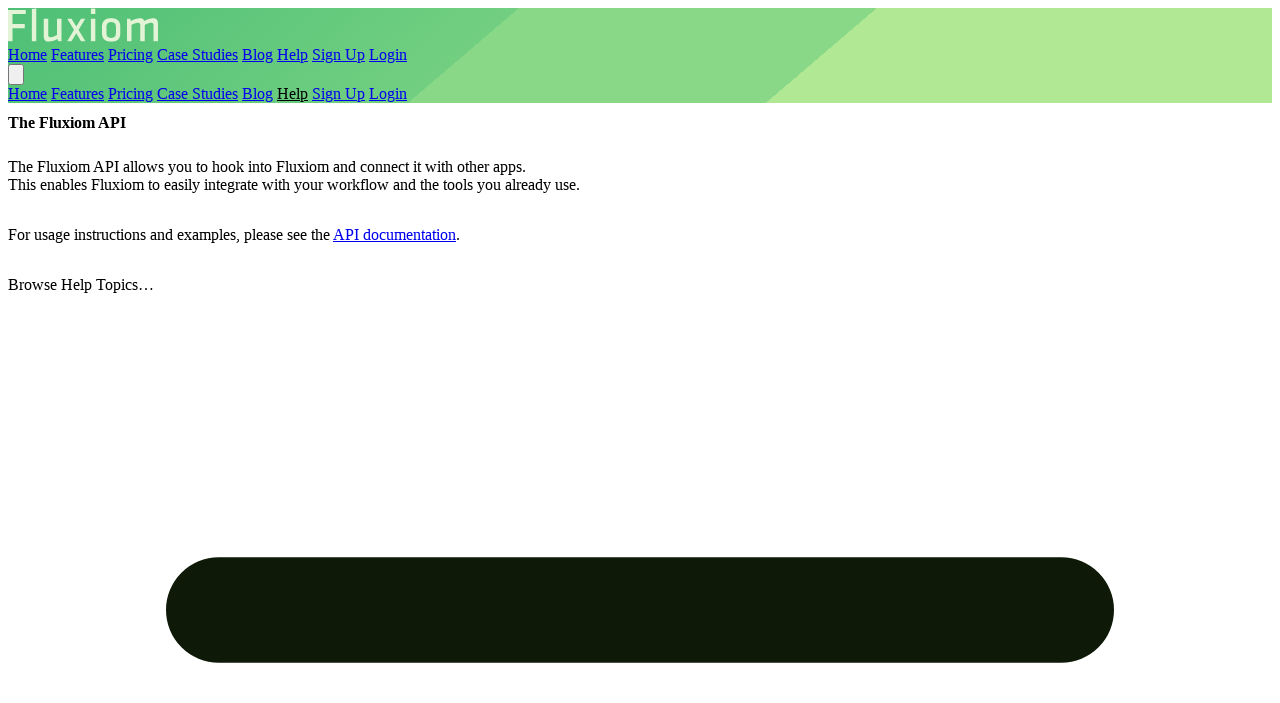

--- FILE ---
content_type: text/html; charset=utf-8
request_url: https://www.fluxiom.com/help/fluxiom-api
body_size: 3390
content:
<!DOCTYPE html>
<html lang="en" class="scroll-smooth">
  <head>
    <meta charset="UTF-8" />
    <meta name="viewport" content="width=device-width, initial-scale=1.0" />

    <link rel="shortcut icon" href="/assets/images/favicon.ico" />
    <link rel="apple-touch-icon" href="/assets/images/favicon.png" />
    <link rel="icon" href="/assets/images/favicon.png" />

    <!-- Preload critical fonts to prevent FOUT -->
    <link rel="preload" href="/assets/fonts/Lato-Regular.ttf" as="font" type="font/ttf" crossorigin />
    <link rel="preload" href="/assets/fonts/Lato-Bold.ttf" as="font" type="font/ttf" crossorigin />

    <title>The Fluxiom API - Fluxiom</title>

    
    <meta property="og:title" content="Fluxiom: The Fluxiom API">
    <meta property="twitter:title" content="Fluxiom: The Fluxiom API">
  
  
    <meta property="og:description" content="The Fluxiom API allows you to hook into Fluxiom and connect it with other apps.  This enables Fluxiom to easily integrate with your workflow and the tools you already use.For us...">
    <meta property="twitter:description" content="The Fluxiom API allows you to hook into Fluxiom and connect it with other apps.  This enables Fluxiom to easily integrate with your workflow and the tools you already use.For us...">
    <meta name="description" content="The Fluxiom API allows you to hook into Fluxiom and connect it with other apps.  This enables Fluxiom to easily integrate with your workflow and the too...">
  
  
  <meta property="og:image" name="og:image" content="https://wsrv.nl/?url=https://origin.fluxiom.com/images/homepage.png&w=1600&dpr=2&output=jpg&h=1600&q=80" />
  <meta name="twitter:image" content="https://wsrv.nl/?url=https://origin.fluxiom.com/images/homepage.png&w=1600&dpr=2&output=jpg&h=1600&q=80" />
  

    <meta name="og:url" content="https://www.fluxiom.com" />
    <meta name="twitter:site" content="@fluxiom" />
    <meta name="twitter:card" content="summary_large_image" />

    <link rel="stylesheet" href="/assets/css/main.css?v=1768653799" />
    <script async src="/assets/js/main.js?v=1768653799"></script>
   
    
    <script type="text/javascript">window.$crisp=[];window.CRISP_WEBSITE_ID="968f0f34-fbad-4934-b543-68365afbde91";(function(){d=document;s=d.createElement("script");s.src="https://client.crisp.chat/l.js";s.async=1;d.getElementsByTagName("head")[0].appendChild(s);})();</script>
    
    <script defer data-domain="fluxiom.com" src="https://plausible.io/js/script.js"></script>

  </head>
  <body class="text-flux-green-900 text-lg">
    <header class="bg-header w-full px-8 md:px-12 lg:px-24 2xl:px-52">   
      <nav class="text-flux-green-900 text-sm py-8">
  <div class="flex items-center justify-between">
    <div class="flex items-center">
      <a href="/"><img src="/assets/images/fluxiom.svg" alt="Logo" class="h-8 w-auto mr-4" /></a>
    </div>
    
    <div class="desktop hidden md:flex items-center">
      <a href="/" >Home</a>
      <a href="/features" >Features</a>
      <a href="/pricing" >Pricing</a>
      <a href="/case-studies" >Case Studies</a>
      <a href="/blog" >Blog</a>
      <a href="/help" class="active">Help</a>
      <a href="/pricing#plans" >Sign Up</a>
      <a href="/login" >Login</a>
    </div>
    <div class="md:hidden flex items-center">
      <button class="text-white py-1 px-4 bg-white/30 rounded-full" id="menu-toggle" aria-label="Toggle Menu">
        <svg xmlns="http://www.w3.org/2000/svg" fill="none" viewBox="0 0 24 24" stroke="currentColor" class="h-6 w-6">
          <path stroke-linecap="round" stroke-linejoin="round" stroke-width="2" d="M4 6h16M4 12h16M4 18h16" />
        </svg>
      </button>
    </div>
  </div>
  <div class="mobile w-full hidden md:hidden mt-4 px-8 py-6 bg-white/80 shadow-xl rounded-md text-xl text-flux-green-900 flex flex-col gap-4" id="mobile-menu">
    <a href="/" >Home</a>
    <a href="/features" >Features</a>
    <a href="/pricing" >Pricing</a>
    <a href="/case-studies" >Case Studies</a>
    <a href="/blog" >Blog</a>
    <a href="/help" class="active">Help</a>
    <a href="/pricing#plans" >Sign Up</a>
    <a href="/login" >Login</a>
    
  </div>
</nav>

      
    </header>
    <main class="flex flex-col py-6 md:py-14 gap-12 md:gap-16 px-8 md:px-12 lg:px-24 2xl:px-52"><div class="grid grid-cols-1 lg:grid-cols-6 gap-8">
  <div class="prose col-span-1 order-2 lg:order-1 lg:col-span-4 underline-links">
    <h1 class="text-4xl">The Fluxiom API</h1>
    <p>
  The Fluxiom API allows you to hook into Fluxiom and connect it with other apps.<br />
  This enables Fluxiom to easily integrate with your workflow and the tools you already use.
</p>
<p>For usage instructions and examples, please see the <a href="/api">API documentation</a>.</p>

  </div>
  <div class="order-1 lg:order-2 lg:col-span-2 px-0 text-sm leading-loose rounded-md text-flux-green-900 lg:px-8"><p  onClick="hideSideNav()" class="flex items-center lg:hidden justify-between px-6 py-2 mb-2 rounded-full bg-white border-2 border-flux-green-900/10 cursor-pointer hover:border-2 hover:border-flux-green-200 transition-all duration-300">
  <span>Browse Help Topics…</span>
  <span>
    <svg xmlns="http://www.w3.org/2000/svg" class="h-6 w-6" viewBox="0 0 24 24" stroke="#0e1a07">
      <path stroke-linecap="round" stroke-linejoin="round" stroke-width="2" d="M4 6h16M4 12h16m-7 6h7" />
    </svg>
  </span>
</p>

<div id="sideNav" class="sticky top-12 overflow-y-auto max-h-[80vh] hidden lg:block rounded-md shadow-md border-2 border-flux-green-900/10 text-flux-green-900 px-8 py-2">
    
  
  
    <h3 class="text-flux-green-900 my-3 font-black">Introduction</h3>
    <ul class="pb-4">
      
        
      
        
          <li class="leading-normal my-2">
            <a href="/help/introducing-fluxiom" class="hover:text-green-500 transition:300">Introducing Fluxiom</a>
          </li>
        
      
        
      
        
      
        
      
        
      
        
      
        
      
        
      
        
      
        
      
        
      
        
      
        
      
        
      
        
      
        
      
        
      
        
      
        
      
        
      
        
      
        
      
        
      
        
      
        
      
        
      
        
      
        
      
        
      
        
          <li class="leading-normal my-2">
            <a href="/help/faq" class="hover:text-green-500 transition:300">Frequently Asked Questions</a>
          </li>
        
      
        
      
        
          <li class="leading-normal my-2">
            <a href="/help/service-status" class="hover:text-green-500 transition:300">Service Status</a>
          </li>
        
      
        
      
        
      
        
      
        
      
    </ul>
  
    <h3 class="text-flux-green-900 my-3 font-black">Get organized</h3>
    <ul class="pb-4">
      
        
      
        
      
        
          <li class="leading-normal my-2">
            <a href="/help/adding-files" class="hover:text-green-500 transition:300">Adding files</a>
          </li>
        
      
        
          <li class="leading-normal my-2">
            <a href="/help/preview-files-in-fluxiom" class="hover:text-green-500 transition:300">Preview files in Fluxiom</a>
          </li>
        
      
        
          <li class="leading-normal my-2">
            <a href="/help/adding-files-with-fluxiom-uploader" class="hover:text-green-500 transition:300">Adding files with Fluxiom Uploader</a>
          </li>
        
      
        
          <li class="leading-normal my-2">
            <a href="/help/create-tags" class="hover:text-green-500 transition:300">Create tags</a>
          </li>
        
      
        
          <li class="leading-normal my-2">
            <a href="/help/about-tagging" class="hover:text-green-500 transition:300">About tagging</a>
          </li>
        
      
        
          <li class="leading-normal my-2">
            <a href="/help/contact-sheet-printing" class="hover:text-green-500 transition:300">Contact Sheet Printing</a>
          </li>
        
      
        
          <li class="leading-normal my-2">
            <a href="/help/get-notified-about-new-or-updated-assets" class="hover:text-green-500 transition:300">Get notified about new or updated assets</a>
          </li>
        
      
        
          <li class="leading-normal my-2">
            <a href="/help/versioning" class="hover:text-green-500 transition:300">Versioning</a>
          </li>
        
      
        
          <li class="leading-normal my-2">
            <a href="/help/search-and-fulltext-search" class="hover:text-green-500 transition:300">Searching for documents</a>
          </li>
        
      
        
      
        
      
        
      
        
      
        
      
        
      
        
      
        
      
        
      
        
      
        
      
        
      
        
      
        
      
        
      
        
      
        
      
        
      
        
      
        
      
        
      
        
      
        
      
        
      
        
      
        
      
    </ul>
  
    <h3 class="text-flux-green-900 my-3 font-black">Deliver and receive files</h3>
    <ul class="pb-4">
      
        
      
        
      
        
      
        
      
        
      
        
      
        
      
        
      
        
      
        
      
        
      
        
          <li class="leading-normal my-2">
            <a href="/help/share-files" class="hover:text-green-500 transition:300">Share files</a>
          </li>
        
      
        
          <li class="leading-normal my-2">
            <a href="/help/put-your-assets-on-stage" class="hover:text-green-500 transition:300">Creating Stages to share your assets</a>
          </li>
        
      
        
          <li class="leading-normal my-2">
            <a href="/help/using-your-fluxiom-inbox" class="hover:text-green-500 transition:300">Using your Fluxiom Inbox</a>
          </li>
        
      
        
      
        
      
        
      
        
      
        
      
        
      
        
      
        
      
        
      
        
      
        
      
        
      
        
      
        
      
        
      
        
      
        
      
        
      
        
      
        
      
        
      
        
      
        
          <li class="leading-normal my-2">
            <a href="/help/get-notified-about-new-or-updated-assets-for-stages" class="hover:text-green-500 transition:300">Get notified about new or updated assets for stages</a>
          </li>
        
      
    </ul>
  
    <h3 class="text-flux-green-900 my-3 font-black">Tips & tricks</h3>
    <ul class="pb-4">
      
        
      
        
      
        
      
        
      
        
      
        
      
        
      
        
      
        
      
        
      
        
      
        
      
        
      
        
      
        
          <li class="leading-normal my-2">
            <a href="/help/assets-selected" class="hover:text-green-500 transition:300">Selecting multiple assets</a>
          </li>
        
      
        
          <li class="leading-normal my-2">
            <a href="/help/speed-up-shortcuts-available" class="hover:text-green-500 transition:300">Speed up with keyboard shortcuts</a>
          </li>
        
      
        
      
        
      
        
      
        
          <li class="leading-normal my-2">
            <a href="/help/style-your-descriptions" class="hover:text-green-500 transition:300">Style your descriptions</a>
          </li>
        
      
        
      
        
      
        
      
        
      
        
      
        
      
        
      
        
      
        
      
        
      
        
      
        
      
        
      
        
      
        
          <li class="leading-normal my-2">
            <a href="/help/enable-pop-ups-in-your-browser" class="hover:text-green-500 transition:300">Enable Pop-ups in your browser</a>
          </li>
        
      
        
      
        
      
    </ul>
  
    <h3 class="text-flux-green-900 my-3 font-black">Mobile</h3>
    <ul class="pb-4">
      
        
      
        
      
        
      
        
      
        
      
        
      
        
      
        
      
        
      
        
      
        
      
        
      
        
      
        
      
        
      
        
      
        
      
        
      
        
      
        
      
        
      
        
      
        
      
        
      
        
      
        
      
        
      
        
      
        
      
        
          <li class="leading-normal my-2">
            <a href="/help/using-fluxiom-on-the-ipad" class="hover:text-green-500 transition:300">Using Fluxiom on the iPad</a>
          </li>
        
      
        
      
        
      
        
      
        
      
        
      
        
      
        
      
    </ul>
  
    <h3 class="text-flux-green-900 my-3 font-black">Administration</h3>
    <ul class="pb-4">
      
        
      
        
      
        
      
        
      
        
      
        
      
        
      
        
      
        
      
        
      
        
      
        
      
        
      
        
      
        
      
        
      
        
          <li class="leading-normal my-2">
            <a href="/help/users-and-permissions" class="hover:text-green-500 transition:300">Users and permissions</a>
          </li>
        
      
        
          <li class="leading-normal my-2">
            <a href="/help/change-your-password-profile-info" class="hover:text-green-500 transition:300">Change your password (Me)</a>
          </li>
        
      
        
          <li class="leading-normal my-2">
            <a href="/help/lost-your-password" class="hover:text-green-500 transition:300">Lost your password?</a>
          </li>
        
      
        
      
        
          <li class="leading-normal my-2">
            <a href="/help/branding" class="hover:text-green-500 transition:300">Branding</a>
          </li>
        
      
        
          <li class="leading-normal my-2">
            <a href="/help/account-cancellation" class="hover:text-green-500 transition:300">Account cancellation</a>
          </li>
        
      
        
          <li class="leading-normal my-2">
            <a href="/help/change-the-account-holder" class="hover:text-green-500 transition:300">Change the account holder</a>
          </li>
        
      
        
          <li class="leading-normal my-2">
            <a href="/help/change-your-credit-card-information" class="hover:text-green-500 transition:300">Change your credit card information</a>
          </li>
        
      
        
          <li class="leading-normal my-2">
            <a href="/help/change-billing-details-and-e-mail" class="hover:text-green-500 transition:300">Change billing details and e-mail</a>
          </li>
        
      
        
          <li class="leading-normal my-2">
            <a href="/help/upgrade-downgrade-your-account" class="hover:text-green-500 transition:300">Upgrade or downgrade your account</a>
          </li>
        
      
        
          <li class="leading-normal my-2">
            <a href="/help/provide-your-vat-id" class="hover:text-green-500 transition:300">Provide your VAT-ID</a>
          </li>
        
      
        
          <li class="leading-normal my-2">
            <a href="/help/export-your-assets" class="hover:text-green-500 transition:300">Export your assets</a>
          </li>
        
      
        
      
        
      
        
      
        
      
        
      
        
      
        
      
        
          <li class="leading-normal my-2">
            <a href="/help/fluxiom-browser-support-policy" class="hover:text-green-500 transition:300">Fluxiom browser support policy</a>
          </li>
        
      
        
      
    </ul>
  
    <h3 class="text-flux-green-900 my-3 font-black">Tools & helpers</h3>
    <ul class="pb-4">
      
        
          <li class="leading-normal my-2">
            <a href="/help/fluxiom-uploader-app" class="hover:text-green-500 transition:300">Fluxiom Uploader App</a>
          </li>
        
      
        
      
        
      
        
      
        
      
        
      
        
      
        
      
        
      
        
      
        
      
        
      
        
      
        
      
        
      
        
      
        
      
        
      
        
      
        
      
        
      
        
      
        
      
        
      
        
      
        
      
        
      
        
      
        
          <li class="leading-normal my-2">
            <a href="/help/fluxiom-and-fluid" class="hover:text-green-500 transition:300">Fluxiom and Fluid</a>
          </li>
        
      
        
      
        
      
        
      
        
      
        
          <li class="leading-normal my-2">
            <a href="/help/uploading-files-to-fluxiom-in-real-time" class="hover:text-green-500 transition:300">Uploading files to Fluxiom in real time</a>
          </li>
        
      
        
      
        
      
        
      
    </ul>
  
    <h3 class="text-flux-green-900 my-3 font-black">Developers</h3>
    <ul class="pb-4">
      
        
      
        
      
        
      
        
      
        
      
        
      
        
      
        
      
        
      
        
      
        
      
        
      
        
      
        
      
        
      
        
      
        
      
        
      
        
      
        
      
        
      
        
      
        
      
        
      
        
      
        
      
        
      
        
      
        
      
        
      
        
      
        
          <li class="leading-normal my-2">
            <a href="/help/fluxiom-api" class="font-bold text-flux-green">The Fluxiom API</a>
          </li>
        
      
        
      
        
      
        
      
        
      
        
      
    </ul>
  
  </div>
  <script>
    function hideSideNav() {
      var sideNav = document.getElementById('sideNav');
      sideNav.classList.toggle('hidden');
    }
  </script>
  </div>
</div>
</main>
    

       
    <footer class="text-sm leading-loose bg-gray-100 text-flux-green-900 px-8 py-8 grid grid-cols-2 gap-4 md:grid-cols-4 md:place-items-center">
  <div>
    <h3 class="font-bold mb-2">Resources</h3>
    <ul class="space-y-2 md:space-y-0">
      <li><a href="/api">API Documentation</a></li>
      <li><a href="/help">Help Center</a></li>
      <li><a href="/blog">Blog</a></li>
    </ul>
  </div>
  <div>
    <h3 class="font-bold mb-2">Tools</h3>
    <ul class="space-y-2 md:space-y-0">
      <li><a href="/help/fluxiom-uploader-app">Mac uploader</a></li>
      <li><a href="/help/fluxiom-uploader-app#legacy-version-for-other-platforms">PC uploader</a></li>
      <li><a href="https://chrome.google.com/webstore/detail/pnpkkichanegpngnjhoibloochofcblf">Chrome Extension</a></li>
    </ul>
  </div>
  <div>
    <h3 class="font-bold mb-2">Policies</h3>
    <ul class="space-y-2 md:space-y-0">
      <li><a href="/terms">Terms & Conditions</a></li>
      <li><a href="/privacy">Privacy Policy</a></li>
      <li><a href="/security">Security Policy</a></li>
    </ul>
  </div>
  <div class="h-full">
    <h3 class="font-bold mb-2">Fluxiom</h3>
    <ul class="space-y-2 md:space-y-0">
      <li><a href="/imprint">Imprint</a></li>
      <li class="opacity-70">
        <a href="https://www.wollzelle.com">&copy;<span id="current-year"></span> Wollzelle</a>
      </li>
      <li class="opacity-70">Made with &hearts; in Austria</li>
    </ul>
  </div>
</footer>

    
  <script defer src="https://static.cloudflareinsights.com/beacon.min.js/vcd15cbe7772f49c399c6a5babf22c1241717689176015" integrity="sha512-ZpsOmlRQV6y907TI0dKBHq9Md29nnaEIPlkf84rnaERnq6zvWvPUqr2ft8M1aS28oN72PdrCzSjY4U6VaAw1EQ==" data-cf-beacon='{"version":"2024.11.0","token":"817ed28cd0f14accb4c7bdee4c11bf91","r":1,"server_timing":{"name":{"cfCacheStatus":true,"cfEdge":true,"cfExtPri":true,"cfL4":true,"cfOrigin":true,"cfSpeedBrain":true},"location_startswith":null}}' crossorigin="anonymous"></script>
</body>
</html>


--- FILE ---
content_type: text/css; charset=utf-8
request_url: https://www.fluxiom.com/assets/css/main.css?v=1768653799
body_size: 6649
content:
/*! tailwindcss v4.1.18 | MIT License | https://tailwindcss.com */
@layer properties{@supports (((-webkit-hyphens:none)) and (not (margin-trim:inline))) or ((-moz-orient:inline) and (not (color:rgb(from red r g b)))){*,:before,:after,::backdrop{--tw-rotate-x:initial;--tw-rotate-y:initial;--tw-rotate-z:initial;--tw-skew-x:initial;--tw-skew-y:initial;--tw-space-y-reverse:0;--tw-space-x-reverse:0;--tw-border-style:solid;--tw-gradient-position:initial;--tw-gradient-from:#0000;--tw-gradient-via:#0000;--tw-gradient-to:#0000;--tw-gradient-stops:initial;--tw-gradient-via-stops:initial;--tw-gradient-from-position:0%;--tw-gradient-via-position:50%;--tw-gradient-to-position:100%;--tw-leading:initial;--tw-font-weight:initial;--tw-tracking:initial;--tw-shadow:0 0 #0000;--tw-shadow-color:initial;--tw-shadow-alpha:100%;--tw-inset-shadow:0 0 #0000;--tw-inset-shadow-color:initial;--tw-inset-shadow-alpha:100%;--tw-ring-color:initial;--tw-ring-shadow:0 0 #0000;--tw-inset-ring-color:initial;--tw-inset-ring-shadow:0 0 #0000;--tw-ring-inset:initial;--tw-ring-offset-width:0px;--tw-ring-offset-color:#fff;--tw-ring-offset-shadow:0 0 #0000;--tw-blur:initial;--tw-brightness:initial;--tw-contrast:initial;--tw-grayscale:initial;--tw-hue-rotate:initial;--tw-invert:initial;--tw-opacity:initial;--tw-saturate:initial;--tw-sepia:initial;--tw-drop-shadow:initial;--tw-drop-shadow-color:initial;--tw-drop-shadow-alpha:100%;--tw-drop-shadow-size:initial;--tw-duration:initial}}}@font-face{font-family:Lato;font-style:normal;font-weight:400;src:local(Lato Regular),local(Lato-Regular),url(/assets/fonts/Lato-Regular.ttf)format("truetype");font-display:swap;size-adjust:97.5%;ascent-override:99%;descent-override:22%;line-gap-override:0%}@font-face{font-family:Lato;font-style:italic;font-weight:400;src:local(Lato Italic),local(Lato-Italic),url(/assets/fonts/Lato-Italic.ttf)format("truetype");font-display:swap;size-adjust:97.5%;ascent-override:99%;descent-override:22%;line-gap-override:0%}@font-face{font-family:Lato;font-style:normal;font-weight:700;src:local(Lato Bold),local(Lato-Bold),url(/assets/fonts/Lato-Bold.ttf)format("truetype");font-display:swap;size-adjust:97.5%;ascent-override:99%;descent-override:22%;line-gap-override:0%}@font-face{font-family:Lato;font-style:normal;font-weight:900;src:local(Lato Black),local(Lato-Black),url(/assets/fonts/Lato-Black.ttf)format("truetype");font-display:swap;size-adjust:97.5%;ascent-override:99%;descent-override:22%;line-gap-override:0%}@layer theme{:root,:host{--font-sans:"Lato",ui-sans-serif,system-ui,sans-serif,"Apple Color Emoji","Segoe UI Emoji","Segoe UI Symbol","Noto Color Emoji";--font-mono:ui-monospace,SFMono-Regular,Menlo,Monaco,Consolas,"Liberation Mono","Courier New",monospace;--color-yellow-400:oklch(85.2% .199 91.936);--color-green-300:oklch(87.1% .15 154.449);--color-green-500:oklch(72.3% .219 149.579);--color-green-950:oklch(26.6% .065 152.934);--color-sky-300:oklch(82.8% .111 230.318);--color-sky-950:oklch(29.3% .066 243.157);--color-indigo-100:oklch(93% .034 272.788);--color-indigo-200:oklch(87% .065 274.039);--color-indigo-950:oklch(25.7% .09 281.288);--color-violet-100:oklch(94.3% .029 294.588);--color-violet-200:oklch(89.4% .057 293.283);--color-violet-950:oklch(28.3% .141 291.089);--color-purple-100:oklch(94.6% .033 307.174);--color-purple-200:oklch(90.2% .063 306.703);--color-purple-950:oklch(29.1% .149 302.717);--color-fuchsia-100:oklch(95.2% .037 318.852);--color-fuchsia-200:oklch(90.3% .076 319.62);--color-fuchsia-950:oklch(29.3% .136 325.661);--color-pink-100:oklch(94.8% .028 342.258);--color-pink-200:oklch(89.9% .061 343.231);--color-pink-950:oklch(28.4% .109 3.907);--color-gray-100:oklch(96.7% .003 264.542);--color-gray-200:oklch(92.8% .006 264.531);--color-gray-300:oklch(87.2% .01 258.338);--color-gray-800:oklch(27.8% .033 256.848);--color-zinc-400:oklch(70.5% .015 286.067);--color-neutral-100:oklch(97% 0 0);--color-neutral-400:oklch(70.8% 0 0);--color-black:#000;--color-white:#fff;--spacing:.25rem;--container-sm:24rem;--container-md:28rem;--container-3xl:48rem;--text-xs:.75rem;--text-xs--line-height:calc(1/.75);--text-sm:.875rem;--text-sm--line-height:calc(1.25/.875);--text-base:1rem;--text-base--line-height:calc(1.5/1);--text-lg:1.125rem;--text-lg--line-height:calc(1.75/1.125);--text-xl:1.25rem;--text-xl--line-height:calc(1.75/1.25);--text-2xl:1.5rem;--text-2xl--line-height:calc(2/1.5);--text-3xl:1.875rem;--text-3xl--line-height:calc(2.25/1.875);--text-4xl:2.25rem;--text-4xl--line-height:calc(2.5/2.25);--text-5xl:3rem;--text-5xl--line-height:1;--text-9xl:8rem;--text-9xl--line-height:1;--font-weight-normal:400;--font-weight-medium:500;--font-weight-bold:700;--font-weight-black:900;--tracking-wide:.025em;--tracking-wider:.05em;--leading-normal:1.5;--leading-relaxed:1.625;--leading-loose:2;--radius-sm:.25rem;--radius-md:.375rem;--radius-lg:.5rem;--radius-xl:.75rem;--radius-2xl:1rem;--default-transition-duration:.15s;--default-transition-timing-function:cubic-bezier(.4,0,.2,1);--default-font-family:var(--font-sans);--default-mono-font-family:var(--font-mono);--color-flux-green:#39b768;--color-flux-green-50:#e2f4d5;--color-flux-green-200:#c0e7a5;--color-flux-green-300:#a9df84;--color-flux-green-600:#5ba02a;--color-flux-green-800:#284713;--color-flux-green-900:#0f1a07;--color-flux-blue:#009bff;--color-flux-blue-50:#b8e3ff;--color-flux-blue-400:#29abff;--color-flux-blue-500:#009bff;--color-link-txt:#39b768;--color-link-hover:#009bff}}@layer base{*,:after,:before,::backdrop{box-sizing:border-box;border:0 solid;margin:0;padding:0}::file-selector-button{box-sizing:border-box;border:0 solid;margin:0;padding:0}html,:host{-webkit-text-size-adjust:100%;tab-size:4;line-height:1.5;font-family:var(--default-font-family,ui-sans-serif,system-ui,sans-serif,"Apple Color Emoji","Segoe UI Emoji","Segoe UI Symbol","Noto Color Emoji");font-feature-settings:var(--default-font-feature-settings,normal);font-variation-settings:var(--default-font-variation-settings,normal);-webkit-tap-highlight-color:transparent}hr{height:0;color:inherit;border-top-width:1px}abbr:where([title]){-webkit-text-decoration:underline dotted;text-decoration:underline dotted}h1,h2,h3,h4,h5,h6{font-size:inherit;font-weight:inherit}a{color:inherit;-webkit-text-decoration:inherit;-webkit-text-decoration:inherit;-webkit-text-decoration:inherit;text-decoration:inherit}b,strong{font-weight:bolder}code,kbd,samp,pre{font-family:var(--default-mono-font-family,ui-monospace,SFMono-Regular,Menlo,Monaco,Consolas,"Liberation Mono","Courier New",monospace);font-feature-settings:var(--default-mono-font-feature-settings,normal);font-variation-settings:var(--default-mono-font-variation-settings,normal);font-size:1em}small{font-size:80%}sub,sup{vertical-align:baseline;font-size:75%;line-height:0;position:relative}sub{bottom:-.25em}sup{top:-.5em}table{text-indent:0;border-color:inherit;border-collapse:collapse}:-moz-focusring{outline:auto}progress{vertical-align:baseline}summary{display:list-item}ol,ul,menu{list-style:none}img,svg,video,canvas,audio,iframe,embed,object{vertical-align:middle;display:block}img,video{max-width:100%;height:auto}button,input,select,optgroup,textarea{font:inherit;font-feature-settings:inherit;font-variation-settings:inherit;letter-spacing:inherit;color:inherit;opacity:1;background-color:#0000;border-radius:0}::file-selector-button{font:inherit;font-feature-settings:inherit;font-variation-settings:inherit;letter-spacing:inherit;color:inherit;opacity:1;background-color:#0000;border-radius:0}:where(select:is([multiple],[size])) optgroup{font-weight:bolder}:where(select:is([multiple],[size])) optgroup option{padding-inline-start:20px}::file-selector-button{margin-inline-end:4px}::placeholder{opacity:1}@supports (not ((-webkit-appearance:-apple-pay-button))) or (contain-intrinsic-size:1px){::placeholder{color:currentColor}@supports (color:color-mix(in lab, red, red)){::placeholder{color:color-mix(in oklab,currentcolor 50%,transparent)}}}textarea{resize:vertical}::-webkit-search-decoration{-webkit-appearance:none}::-webkit-date-and-time-value{min-height:1lh;text-align:inherit}::-webkit-datetime-edit{display:inline-flex}::-webkit-datetime-edit-fields-wrapper{padding:0}::-webkit-datetime-edit{padding-block:0}::-webkit-datetime-edit-year-field{padding-block:0}::-webkit-datetime-edit-month-field{padding-block:0}::-webkit-datetime-edit-day-field{padding-block:0}::-webkit-datetime-edit-hour-field{padding-block:0}::-webkit-datetime-edit-minute-field{padding-block:0}::-webkit-datetime-edit-second-field{padding-block:0}::-webkit-datetime-edit-millisecond-field{padding-block:0}::-webkit-datetime-edit-meridiem-field{padding-block:0}::-webkit-calendar-picker-indicator{line-height:1}:-moz-ui-invalid{box-shadow:none}button,input:where([type=button],[type=reset],[type=submit]){appearance:button}::file-selector-button{appearance:button}::-webkit-inner-spin-button{height:auto}::-webkit-outer-spin-button{height:auto}[hidden]:where(:not([hidden=until-found])){display:none!important}}@layer components;@layer utilities{.visible{visibility:visible}.absolute{position:absolute}.fixed{position:fixed}.relative{position:relative}.static{position:static}.sticky{position:sticky}.-top-3{top:calc(var(--spacing)*-3)}.-top-6{top:calc(var(--spacing)*-6)}.top-0{top:calc(var(--spacing)*0)}.top-12{top:calc(var(--spacing)*12)}.right-0{right:calc(var(--spacing)*0)}.right-4{right:calc(var(--spacing)*4)}.left-0{left:calc(var(--spacing)*0)}.left-1{left:calc(var(--spacing)*1)}.z-10{z-index:10}.order-1{order:1}.order-2{order:2}.col-span-1{grid-column:span 1/span 1}.col-span-2{grid-column:span 2/span 2}.col-span-full{grid-column:1/-1}.float-right{float:right}.m-4{margin:calc(var(--spacing)*4)}.mx-auto{margin-inline:auto}.my-2{margin-block:calc(var(--spacing)*2)}.my-3{margin-block:calc(var(--spacing)*3)}.my-4{margin-block:calc(var(--spacing)*4)}.mt-0{margin-top:calc(var(--spacing)*0)}.mt-4{margin-top:calc(var(--spacing)*4)}.mr-2{margin-right:calc(var(--spacing)*2)}.mr-4{margin-right:calc(var(--spacing)*4)}.mr-6{margin-right:calc(var(--spacing)*6)}.mb-2{margin-bottom:calc(var(--spacing)*2)}.mb-4{margin-bottom:calc(var(--spacing)*4)}.mb-5{margin-bottom:calc(var(--spacing)*5)}.mb-6{margin-bottom:calc(var(--spacing)*6)}.ml-4{margin-left:calc(var(--spacing)*4)}.ml-10{margin-left:calc(var(--spacing)*10)}.block{display:block}.contents{display:contents}.flex{display:flex}.grid{display:grid}.hidden{display:none}.inline{display:inline}.table{display:table}.h-4{height:calc(var(--spacing)*4)}.h-5{height:calc(var(--spacing)*5)}.h-6{height:calc(var(--spacing)*6)}.h-7{height:calc(var(--spacing)*7)}.h-8{height:calc(var(--spacing)*8)}.h-9{height:calc(var(--spacing)*9)}.h-10{height:calc(var(--spacing)*10)}.h-12{height:calc(var(--spacing)*12)}.h-20{height:calc(var(--spacing)*20)}.h-auto{height:auto}.h-full{height:100%}.max-h-\[20rem\]{max-height:20rem}.max-h-\[80vh\]{max-height:80vh}.w-1\/2{width:50%}.w-6{width:calc(var(--spacing)*6)}.w-8{width:calc(var(--spacing)*8)}.w-10{width:calc(var(--spacing)*10)}.w-16{width:calc(var(--spacing)*16)}.w-20{width:calc(var(--spacing)*20)}.w-32{width:calc(var(--spacing)*32)}.w-auto{width:auto}.w-full{width:100%}.max-w-3xl{max-width:var(--container-3xl)}.max-w-\[18rem\]{max-width:18rem}.max-w-md{max-width:var(--container-md)}.max-w-sm{max-width:var(--container-sm)}.min-w-48{min-width:calc(var(--spacing)*48)}.shrink-0{flex-shrink:0}.grow{flex-grow:1}.rotate-0{rotate:none}.transform{transform:var(--tw-rotate-x,)var(--tw-rotate-y,)var(--tw-rotate-z,)var(--tw-skew-x,)var(--tw-skew-y,)}.cursor-pointer{cursor:pointer}.resize{resize:both}.list-disc{list-style-type:disc}.grid-cols-1{grid-template-columns:repeat(1,minmax(0,1fr))}.grid-cols-2{grid-template-columns:repeat(2,minmax(0,1fr))}.grid-cols-3{grid-template-columns:repeat(3,minmax(0,1fr))}.flex-col{flex-direction:column}.flex-row{flex-direction:row}.flex-nowrap{flex-wrap:nowrap}.items-center{align-items:center}.items-start{align-items:flex-start}.justify-between{justify-content:space-between}.justify-center{justify-content:center}.gap-1{gap:calc(var(--spacing)*1)}.gap-2{gap:calc(var(--spacing)*2)}.gap-4{gap:calc(var(--spacing)*4)}.gap-6{gap:calc(var(--spacing)*6)}.gap-8{gap:calc(var(--spacing)*8)}.gap-10{gap:calc(var(--spacing)*10)}.gap-12{gap:calc(var(--spacing)*12)}:where(.space-y-2>:not(:last-child)){--tw-space-y-reverse:0;margin-block-start:calc(calc(var(--spacing)*2)*var(--tw-space-y-reverse));margin-block-end:calc(calc(var(--spacing)*2)*calc(1 - var(--tw-space-y-reverse)))}:where(.space-y-4>:not(:last-child)){--tw-space-y-reverse:0;margin-block-start:calc(calc(var(--spacing)*4)*var(--tw-space-y-reverse));margin-block-end:calc(calc(var(--spacing)*4)*calc(1 - var(--tw-space-y-reverse)))}:where(.space-y-6>:not(:last-child)){--tw-space-y-reverse:0;margin-block-start:calc(calc(var(--spacing)*6)*var(--tw-space-y-reverse));margin-block-end:calc(calc(var(--spacing)*6)*calc(1 - var(--tw-space-y-reverse)))}:where(.space-y-8>:not(:last-child)){--tw-space-y-reverse:0;margin-block-start:calc(calc(var(--spacing)*8)*var(--tw-space-y-reverse));margin-block-end:calc(calc(var(--spacing)*8)*calc(1 - var(--tw-space-y-reverse)))}.gap-x-0{column-gap:calc(var(--spacing)*0)}.gap-x-4{column-gap:calc(var(--spacing)*4)}:where(.space-x-2>:not(:last-child)){--tw-space-x-reverse:0;margin-inline-start:calc(calc(var(--spacing)*2)*var(--tw-space-x-reverse));margin-inline-end:calc(calc(var(--spacing)*2)*calc(1 - var(--tw-space-x-reverse)))}.gap-y-4{row-gap:calc(var(--spacing)*4)}.gap-y-6{row-gap:calc(var(--spacing)*6)}.gap-y-8{row-gap:calc(var(--spacing)*8)}.truncate{text-overflow:ellipsis;white-space:nowrap;overflow:hidden}.overflow-hidden{overflow:hidden}.overflow-x-auto{overflow-x:auto}.overflow-y-auto{overflow-y:auto}.scroll-auto{scroll-behavior:auto}.scroll-smooth{scroll-behavior:smooth}.rounded{border-radius:.25rem}.rounded-full{border-radius:3.40282e38px}.rounded-lg{border-radius:var(--radius-lg)}.rounded-md{border-radius:var(--radius-md)}.rounded-none{border-radius:0}.rounded-sm{border-radius:var(--radius-sm)}.rounded-xl{border-radius:var(--radius-xl)}.border{border-style:var(--tw-border-style);border-width:1px}.border-2{border-style:var(--tw-border-style);border-width:2px}.border-b{border-bottom-style:var(--tw-border-style);border-bottom-width:1px}.border-b-2{border-bottom-style:var(--tw-border-style);border-bottom-width:2px}.border-flux-green-900\/10{border-color:#0f1a071a}@supports (color:color-mix(in lab, red, red)){.border-flux-green-900\/10{border-color:color-mix(in oklab,var(--color-flux-green-900)10%,transparent)}}.border-gray-300{border-color:var(--color-gray-300)}.bg-flux-blue{background-color:var(--color-flux-blue)}.bg-flux-blue-50{background-color:var(--color-flux-blue-50)}.bg-flux-blue-500{background-color:var(--color-flux-blue-500)}.bg-flux-green{background-color:var(--color-flux-green)}.bg-flux-green-50{background-color:var(--color-flux-green-50)}.bg-flux-green-600\/5{background-color:#5ba02a0d}@supports (color:color-mix(in lab, red, red)){.bg-flux-green-600\/5{background-color:color-mix(in oklab,var(--color-flux-green-600)5%,transparent)}}.bg-flux-green-900\/0{background-color:#0000}@supports (color:color-mix(in lab, red, red)){.bg-flux-green-900\/0{background-color:color-mix(in oklab,var(--color-flux-green-900)0%,transparent)}}.bg-flux-green-900\/5{background-color:#0f1a070d}@supports (color:color-mix(in lab, red, red)){.bg-flux-green-900\/5{background-color:color-mix(in oklab,var(--color-flux-green-900)5%,transparent)}}.bg-fuchsia-100{background-color:var(--color-fuchsia-100)}.bg-gray-100{background-color:var(--color-gray-100)}.bg-green-300{background-color:var(--color-green-300)}.bg-indigo-100{background-color:var(--color-indigo-100)}.bg-neutral-100{background-color:var(--color-neutral-100)}.bg-pink-100{background-color:var(--color-pink-100)}.bg-purple-100{background-color:var(--color-purple-100)}.bg-sky-300{background-color:var(--color-sky-300)}.bg-violet-100{background-color:var(--color-violet-100)}.bg-white{background-color:var(--color-white)}.bg-white\/30{background-color:#ffffff4d}@supports (color:color-mix(in lab, red, red)){.bg-white\/30{background-color:color-mix(in oklab,var(--color-white)30%,transparent)}}.bg-white\/80{background-color:#fffc}@supports (color:color-mix(in lab, red, red)){.bg-white\/80{background-color:color-mix(in oklab,var(--color-white)80%,transparent)}}.bg-gradient-to-l{--tw-gradient-position:to left in oklab;background-image:linear-gradient(var(--tw-gradient-stops))}.bg-gradient-to-r{--tw-gradient-position:to right in oklab;background-image:linear-gradient(var(--tw-gradient-stops))}.from-white{--tw-gradient-from:var(--color-white);--tw-gradient-stops:var(--tw-gradient-via-stops,var(--tw-gradient-position),var(--tw-gradient-from)var(--tw-gradient-from-position),var(--tw-gradient-to)var(--tw-gradient-to-position))}.to-transparent{--tw-gradient-to:transparent;--tw-gradient-stops:var(--tw-gradient-via-stops,var(--tw-gradient-position),var(--tw-gradient-from)var(--tw-gradient-from-position),var(--tw-gradient-to)var(--tw-gradient-to-position))}.object-contain{object-fit:contain}.p-2{padding:calc(var(--spacing)*2)}.p-3{padding:calc(var(--spacing)*3)}.p-4{padding:calc(var(--spacing)*4)}.p-8{padding:calc(var(--spacing)*8)}.px-0{padding-inline:calc(var(--spacing)*0)}.px-2{padding-inline:calc(var(--spacing)*2)}.px-4{padding-inline:calc(var(--spacing)*4)}.px-6{padding-inline:calc(var(--spacing)*6)}.px-8{padding-inline:calc(var(--spacing)*8)}.py-0{padding-block:calc(var(--spacing)*0)}.py-1{padding-block:calc(var(--spacing)*1)}.py-2{padding-block:calc(var(--spacing)*2)}.py-4{padding-block:calc(var(--spacing)*4)}.py-6{padding-block:calc(var(--spacing)*6)}.py-8{padding-block:calc(var(--spacing)*8)}.pt-1{padding-top:calc(var(--spacing)*1)}.pt-8{padding-top:calc(var(--spacing)*8)}.pr-1{padding-right:calc(var(--spacing)*1)}.pr-4{padding-right:calc(var(--spacing)*4)}.pb-2{padding-bottom:calc(var(--spacing)*2)}.pb-4{padding-bottom:calc(var(--spacing)*4)}.pb-8{padding-bottom:calc(var(--spacing)*8)}.pb-14{padding-bottom:calc(var(--spacing)*14)}.pb-16{padding-bottom:calc(var(--spacing)*16)}.text-center{text-align:center}.text-left{text-align:left}.align-top{vertical-align:top}.text-2xl{font-size:var(--text-2xl);line-height:var(--tw-leading,var(--text-2xl--line-height))}.text-3xl{font-size:var(--text-3xl);line-height:var(--tw-leading,var(--text-3xl--line-height))}.text-4xl{font-size:var(--text-4xl);line-height:var(--tw-leading,var(--text-4xl--line-height))}.text-5xl{font-size:var(--text-5xl);line-height:var(--tw-leading,var(--text-5xl--line-height))}.text-9xl{font-size:var(--text-9xl);line-height:var(--tw-leading,var(--text-9xl--line-height))}.text-base{font-size:var(--text-base);line-height:var(--tw-leading,var(--text-base--line-height))}.text-lg{font-size:var(--text-lg);line-height:var(--tw-leading,var(--text-lg--line-height))}.text-sm{font-size:var(--text-sm);line-height:var(--tw-leading,var(--text-sm--line-height))}.text-xl{font-size:var(--text-xl);line-height:var(--tw-leading,var(--text-xl--line-height))}.text-xs{font-size:var(--text-xs);line-height:var(--tw-leading,var(--text-xs--line-height))}.leading-loose{--tw-leading:var(--leading-loose);line-height:var(--leading-loose)}.leading-normal{--tw-leading:var(--leading-normal);line-height:var(--leading-normal)}.font-black{--tw-font-weight:var(--font-weight-black);font-weight:var(--font-weight-black)}.font-bold{--tw-font-weight:var(--font-weight-bold);font-weight:var(--font-weight-bold)}.font-medium{--tw-font-weight:var(--font-weight-medium);font-weight:var(--font-weight-medium)}.font-normal{--tw-font-weight:var(--font-weight-normal);font-weight:var(--font-weight-normal)}.tracking-wider{--tw-tracking:var(--tracking-wider);letter-spacing:var(--tracking-wider)}.whitespace-nowrap{white-space:nowrap}.text-black{color:var(--color-black)}.text-flux-blue-500{color:var(--color-flux-blue-500)}.text-flux-green{color:var(--color-flux-green)}.text-flux-green-800{color:var(--color-flux-green-800)}.text-flux-green-900{color:var(--color-flux-green-900)}.text-flux-green-900\/50{color:#0f1a0780}@supports (color:color-mix(in lab, red, red)){.text-flux-green-900\/50{color:color-mix(in oklab,var(--color-flux-green-900)50%,transparent)}}.text-flux-green-900\/80{color:#0f1a07cc}@supports (color:color-mix(in lab, red, red)){.text-flux-green-900\/80{color:color-mix(in oklab,var(--color-flux-green-900)80%,transparent)}}.text-fuchsia-950{color:var(--color-fuchsia-950)}.text-gray-300{color:var(--color-gray-300)}.text-green-950{color:var(--color-green-950)}.text-indigo-950{color:var(--color-indigo-950)}.text-link-txt{color:var(--color-link-txt)}.text-neutral-400{color:var(--color-neutral-400)}.text-pink-950{color:var(--color-pink-950)}.text-purple-950{color:var(--color-purple-950)}.text-sky-950{color:var(--color-sky-950)}.text-violet-950{color:var(--color-violet-950)}.text-white{color:var(--color-white)}.text-yellow-400{color:var(--color-yellow-400)}.capitalize{text-transform:capitalize}.uppercase{text-transform:uppercase}.italic{font-style:italic}.not-italic{font-style:normal}.underline{text-decoration-line:underline}.opacity-70{opacity:.7}.shadow-2xl{--tw-shadow:0 25px 50px -12px var(--tw-shadow-color,#00000040);box-shadow:var(--tw-inset-shadow),var(--tw-inset-ring-shadow),var(--tw-ring-offset-shadow),var(--tw-ring-shadow),var(--tw-shadow)}.shadow-lg{--tw-shadow:0 10px 15px -3px var(--tw-shadow-color,#0000001a),0 4px 6px -4px var(--tw-shadow-color,#0000001a);box-shadow:var(--tw-inset-shadow),var(--tw-inset-ring-shadow),var(--tw-ring-offset-shadow),var(--tw-ring-shadow),var(--tw-shadow)}.shadow-md{--tw-shadow:0 4px 6px -1px var(--tw-shadow-color,#0000001a),0 2px 4px -2px var(--tw-shadow-color,#0000001a);box-shadow:var(--tw-inset-shadow),var(--tw-inset-ring-shadow),var(--tw-ring-offset-shadow),var(--tw-ring-shadow),var(--tw-shadow)}.shadow-sm{--tw-shadow:0 1px 3px 0 var(--tw-shadow-color,#0000001a),0 1px 2px -1px var(--tw-shadow-color,#0000001a);box-shadow:var(--tw-inset-shadow),var(--tw-inset-ring-shadow),var(--tw-ring-offset-shadow),var(--tw-ring-shadow),var(--tw-shadow)}.shadow-xl{--tw-shadow:0 20px 25px -5px var(--tw-shadow-color,#0000001a),0 8px 10px -6px var(--tw-shadow-color,#0000001a);box-shadow:var(--tw-inset-shadow),var(--tw-inset-ring-shadow),var(--tw-ring-offset-shadow),var(--tw-ring-shadow),var(--tw-shadow)}.ring,.ring-1{--tw-ring-shadow:var(--tw-ring-inset,)0 0 0 calc(1px + var(--tw-ring-offset-width))var(--tw-ring-color,currentcolor);box-shadow:var(--tw-inset-shadow),var(--tw-inset-ring-shadow),var(--tw-ring-offset-shadow),var(--tw-ring-shadow),var(--tw-shadow)}.shadow-flux-green-900\/10{--tw-shadow-color:#0f1a071a}@supports (color:color-mix(in lab, red, red)){.shadow-flux-green-900\/10{--tw-shadow-color:color-mix(in oklab,color-mix(in oklab,var(--color-flux-green-900)10%,transparent)var(--tw-shadow-alpha),transparent)}}.shadow-flux-green\/30{--tw-shadow-color:#39b7684d}@supports (color:color-mix(in lab, red, red)){.shadow-flux-green\/30{--tw-shadow-color:color-mix(in oklab,color-mix(in oklab,var(--color-flux-green)30%,transparent)var(--tw-shadow-alpha),transparent)}}.ring-flux-green-900\/10{--tw-ring-color:#0f1a071a}@supports (color:color-mix(in lab, red, red)){.ring-flux-green-900\/10{--tw-ring-color:color-mix(in oklab,var(--color-flux-green-900)10%,transparent)}}.ring-flux-green\/30{--tw-ring-color:#39b7684d}@supports (color:color-mix(in lab, red, red)){.ring-flux-green\/30{--tw-ring-color:color-mix(in oklab,var(--color-flux-green)30%,transparent)}}.ring-fuchsia-200{--tw-ring-color:var(--color-fuchsia-200)}.ring-indigo-200{--tw-ring-color:var(--color-indigo-200)}.ring-pink-200{--tw-ring-color:var(--color-pink-200)}.ring-purple-200{--tw-ring-color:var(--color-purple-200)}.ring-violet-200{--tw-ring-color:var(--color-violet-200)}.grayscale{--tw-grayscale:grayscale(100%);filter:var(--tw-blur,)var(--tw-brightness,)var(--tw-contrast,)var(--tw-grayscale,)var(--tw-hue-rotate,)var(--tw-invert,)var(--tw-saturate,)var(--tw-sepia,)var(--tw-drop-shadow,)}.filter{filter:var(--tw-blur,)var(--tw-brightness,)var(--tw-contrast,)var(--tw-grayscale,)var(--tw-hue-rotate,)var(--tw-invert,)var(--tw-saturate,)var(--tw-sepia,)var(--tw-drop-shadow,)}.transition{transition-property:color,background-color,border-color,outline-color,text-decoration-color,fill,stroke,--tw-gradient-from,--tw-gradient-via,--tw-gradient-to,opacity,box-shadow,transform,translate,scale,rotate,filter,-webkit-backdrop-filter,backdrop-filter,display,content-visibility,overlay,pointer-events;transition-timing-function:var(--tw-ease,var(--default-transition-timing-function));transition-duration:var(--tw-duration,var(--default-transition-duration))}.transition-all{transition-property:all;transition-timing-function:var(--tw-ease,var(--default-transition-timing-function));transition-duration:var(--tw-duration,var(--default-transition-duration))}.duration-300{--tw-duration:.3s;transition-duration:.3s}.select-none{-webkit-user-select:none;user-select:none}@media (hover:hover){.hover\:border-2:hover{border-style:var(--tw-border-style);border-width:2px}.hover\:border-flux-green-200:hover{border-color:var(--color-flux-green-200)}.hover\:bg-flux-blue-400:hover{background-color:var(--color-flux-blue-400)}.hover\:bg-flux-blue-500:hover{background-color:var(--color-flux-blue-500)}.hover\:bg-white:hover{background-color:var(--color-white)}.hover\:text-green-500:hover{color:var(--color-green-500)}.hover\:text-link-hover:hover{color:var(--color-link-hover)}.hover\:text-white:hover{color:var(--color-white)}.hover\:shadow-md:hover{--tw-shadow:0 4px 6px -1px var(--tw-shadow-color,#0000001a),0 2px 4px -2px var(--tw-shadow-color,#0000001a);box-shadow:var(--tw-inset-shadow),var(--tw-inset-ring-shadow),var(--tw-ring-offset-shadow),var(--tw-ring-shadow),var(--tw-shadow)}.hover\:shadow-flux-blue-500\/50:hover{--tw-shadow-color:#009bff80}@supports (color:color-mix(in lab, red, red)){.hover\:shadow-flux-blue-500\/50:hover{--tw-shadow-color:color-mix(in oklab,color-mix(in oklab,var(--color-flux-blue-500)50%,transparent)var(--tw-shadow-alpha),transparent)}}}.focus\:border-green-500:focus{border-color:var(--color-green-500)}.focus\:outline-none:focus{--tw-outline-style:none;outline-style:none}@media (min-width:810px){.md\:order-1{order:1}.md\:order-2{order:2}.md\:col-span-2{grid-column:span 2/span 2}.md\:my-0{margin-block:calc(var(--spacing)*0)}.md\:mb-8{margin-bottom:calc(var(--spacing)*8)}.md\:block{display:block}.md\:flex{display:flex}.md\:hidden{display:none}.md\:table-cell{display:table-cell}.md\:max-h-96{max-height:calc(var(--spacing)*96)}.md\:max-h-\[34rem\]{max-height:34rem}.md\:max-w-96{max-width:calc(var(--spacing)*96)}.md\:grid-cols-2{grid-template-columns:repeat(2,minmax(0,1fr))}.md\:grid-cols-3{grid-template-columns:repeat(3,minmax(0,1fr))}.md\:grid-cols-4{grid-template-columns:repeat(4,minmax(0,1fr))}.md\:place-items-center{place-items:center}.md\:gap-4{gap:calc(var(--spacing)*4)}.md\:gap-6{gap:calc(var(--spacing)*6)}.md\:gap-8{gap:calc(var(--spacing)*8)}.md\:gap-16{gap:calc(var(--spacing)*16)}:where(.md\:space-y-0>:not(:last-child)){--tw-space-y-reverse:0;margin-block-start:calc(calc(var(--spacing)*0)*var(--tw-space-y-reverse));margin-block-end:calc(calc(var(--spacing)*0)*calc(1 - var(--tw-space-y-reverse)))}.md\:gap-x-8{column-gap:calc(var(--spacing)*8)}.md\:gap-y-32{row-gap:calc(var(--spacing)*32)}.md\:rounded-2xl{border-radius:var(--radius-2xl)}.md\:rounded-xl{border-radius:var(--radius-xl)}.md\:px-6{padding-inline:calc(var(--spacing)*6)}.md\:px-12{padding-inline:calc(var(--spacing)*12)}.md\:py-0{padding-block:calc(var(--spacing)*0)}.md\:py-8{padding-block:calc(var(--spacing)*8)}.md\:py-14{padding-block:calc(var(--spacing)*14)}.md\:pb-0{padding-bottom:calc(var(--spacing)*0)}.md\:text-3xl{font-size:var(--text-3xl);line-height:var(--tw-leading,var(--text-3xl--line-height))}.md\:text-base{font-size:var(--text-base);line-height:var(--tw-leading,var(--text-base--line-height))}}@media (min-width:40rem){.sm\:grid-cols-2{grid-template-columns:repeat(2,minmax(0,1fr))}}@media (min-width:64rem){.lg\:order-1{order:1}.lg\:order-2{order:2}.lg\:col-span-2{grid-column:span 2/span 2}.lg\:col-span-4{grid-column:span 4/span 4}.lg\:block{display:block}.lg\:hidden{display:none}.lg\:grid-cols-2{grid-template-columns:repeat(2,minmax(0,1fr))}.lg\:grid-cols-3{grid-template-columns:repeat(3,minmax(0,1fr))}.lg\:grid-cols-4{grid-template-columns:repeat(4,minmax(0,1fr))}.lg\:grid-cols-6{grid-template-columns:repeat(6,minmax(0,1fr))}.lg\:gap-8{gap:calc(var(--spacing)*8)}.lg\:gap-12{gap:calc(var(--spacing)*12)}.lg\:px-8{padding-inline:calc(var(--spacing)*8)}.lg\:px-24{padding-inline:calc(var(--spacing)*24)}.lg\:text-center{text-align:center}.lg\:text-4xl{font-size:var(--text-4xl);line-height:var(--tw-leading,var(--text-4xl--line-height))}.lg\:text-lg{font-size:var(--text-lg);line-height:var(--tw-leading,var(--text-lg--line-height))}.lg\:text-sm{font-size:var(--text-sm);line-height:var(--tw-leading,var(--text-sm--line-height))}}@media (min-width:96rem){.\32 xl\:px-52{padding-inline:calc(var(--spacing)*52)}}}h1,h2{text-wrap:balance}.bg-header{background:linear-gradient(319.47deg,#b0e894 36.81%,#88d888 36.82% 62.83%,#72cf81 62.84%,#4ec076 100%)}strong{--tw-font-weight:var(--font-weight-bold);font-weight:var(--font-weight-bold);color:var(--color-flux-green)}nav .desktop a{margin-inline:calc(var(--spacing)*1);border-radius:var(--radius-md);padding-inline:calc(var(--spacing)*2);padding-block:calc(var(--spacing)*2);font-size:var(--text-sm);line-height:var(--tw-leading,var(--text-sm--line-height));--tw-font-weight:var(--font-weight-bold);font-weight:var(--font-weight-bold)}@media (hover:hover){nav .desktop a:hover{background-color:#e2f4d580}@supports (color:color-mix(in lab, red, red)){nav .desktop a:hover{background-color:color-mix(in oklab,var(--color-flux-green-50)50%,transparent)}}}@media (min-width:64rem){nav .desktop a{margin-inline:calc(var(--spacing)*3);padding-inline:calc(var(--spacing)*2)}}nav .desktop a.active{margin-inline:calc(var(--spacing)*1);border-radius:var(--radius-md);background-color:var(--color-flux-green-50);padding-inline:calc(var(--spacing)*2);padding-block:calc(var(--spacing)*2)}@media (min-width:64rem){nav .desktop a.active{margin-inline:calc(var(--spacing)*3);padding-inline:calc(var(--spacing)*2)}}nav .mobile a.active{color:var(--color-flux-green)}footer li a:hover,.underline-links a{text-decoration-line:underline}.prose{max-width:var(--container-3xl);gap:calc(var(--spacing)*2);font-size:var(--text-base);line-height:var(--tw-leading,var(--text-base--line-height));flex-direction:column;display:flex}@media (min-width:810px){.prose{gap:calc(var(--spacing)*4);font-size:var(--text-lg);line-height:var(--tw-leading,var(--text-lg--line-height))}}.prose h1{font-size:var(--text-3xl);line-height:var(--tw-leading,var(--text-3xl--line-height))}@media (min-width:64rem){.prose h1{font-size:var(--text-4xl);line-height:var(--tw-leading,var(--text-4xl--line-height))}}.prose h2{padding-top:calc(var(--spacing)*4);padding-bottom:calc(var(--spacing)*2);font-size:var(--text-2xl);line-height:var(--tw-leading,var(--text-2xl--line-height))}@media (min-width:64rem){.prose h2{font-size:var(--text-3xl);line-height:var(--tw-leading,var(--text-3xl--line-height))}}.prose h3{font-size:var(--text-xl);line-height:var(--tw-leading,var(--text-xl--line-height));color:var(--color-flux-green)}.prose a{text-decoration-line:underline}.prose ul{padding-left:calc(var(--spacing)*4);list-style-type:disc;list-style-position:outside}.prose ol{padding-bottom:calc(var(--spacing)*2);padding-left:calc(var(--spacing)*8);list-style-type:decimal}.prose ol ::marker{color:var(--color-zinc-400)}.prose ol::marker{color:var(--color-zinc-400)}.prose ol ::-webkit-details-marker{color:var(--color-zinc-400)}.prose ol::-webkit-details-marker{color:var(--color-zinc-400)}.prose li{padding-bottom:calc(var(--spacing)*2);padding-left:calc(var(--spacing)*2);--tw-leading:var(--leading-relaxed);line-height:var(--leading-relaxed)}.prose code{background-color:var(--color-neutral-100);padding:calc(var(--spacing)*1);font-family:var(--font-mono);font-size:var(--text-sm);line-height:var(--tw-leading,var(--text-sm--line-height))}.prose pre{background-color:var(--color-gray-100);padding:calc(var(--spacing)*4);font-size:var(--text-xs);line-height:var(--tw-leading,var(--text-xs--line-height));--tw-leading:var(--leading-relaxed);line-height:var(--leading-relaxed);--tw-tracking:var(--tracking-wider);letter-spacing:var(--tracking-wider);color:var(--color-gray-800);border-radius:.25rem;overflow-x:auto}.prose .caption{margin-top:calc(var(--spacing)*-2);padding-bottom:calc(var(--spacing)*2);font-size:var(--text-sm);line-height:var(--tw-leading,var(--text-sm--line-height));--tw-leading:var(--leading-normal);line-height:var(--leading-normal);--tw-tracking:var(--tracking-wide);letter-spacing:var(--tracking-wide);color:#0f1a0766}@supports (color:color-mix(in lab, red, red)){.prose .caption{color:color-mix(in oklab,var(--color-flux-green-900)40%,transparent)}}.prose .caption{text-transform:uppercase}.prose img.pull-right,.prose img.pull-left{width:calc(var(--spacing)*24)}.api pre .string{color:#a90d91}.api pre .number{color:#1c00cf}.api pre .boolean{color:#aa0d91}.api pre .null{color:#888}.api pre .key{color:#a90d00}.api .switch{margin-right:calc(var(--spacing)*3);border-radius:var(--radius-lg);background-color:var(--color-gray-200);padding-inline:calc(var(--spacing)*2);padding-block:calc(var(--spacing)*1);font-size:var(--text-sm);line-height:var(--tw-leading,var(--text-sm--line-height));white-space:nowrap;transition-property:color,background-color,border-color,outline-color,text-decoration-color,fill,stroke,--tw-gradient-from,--tw-gradient-via,--tw-gradient-to,opacity,box-shadow,transform,translate,scale,rotate,filter,-webkit-backdrop-filter,backdrop-filter,display,content-visibility,overlay,pointer-events;transition-timing-function:var(--tw-ease,var(--default-transition-timing-function));transition-duration:var(--tw-duration,var(--default-transition-duration));--tw-duration:.3s;transition-duration:.3s}@media (hover:hover){.api .switch:hover{background-color:var(--color-flux-green-300);--tw-shadow:0 4px 6px -1px var(--tw-shadow-color,#0000001a),0 2px 4px -2px var(--tw-shadow-color,#0000001a);box-shadow:var(--tw-inset-shadow),var(--tw-inset-ring-shadow),var(--tw-ring-offset-shadow),var(--tw-ring-shadow),var(--tw-shadow)}}.api .switch.active{background-color:var(--color-flux-green-200)}.language-xml{display:none}@property --tw-rotate-x{syntax:"*";inherits:false}@property --tw-rotate-y{syntax:"*";inherits:false}@property --tw-rotate-z{syntax:"*";inherits:false}@property --tw-skew-x{syntax:"*";inherits:false}@property --tw-skew-y{syntax:"*";inherits:false}@property --tw-space-y-reverse{syntax:"*";inherits:false;initial-value:0}@property --tw-space-x-reverse{syntax:"*";inherits:false;initial-value:0}@property --tw-border-style{syntax:"*";inherits:false;initial-value:solid}@property --tw-gradient-position{syntax:"*";inherits:false}@property --tw-gradient-from{syntax:"<color>";inherits:false;initial-value:#0000}@property --tw-gradient-via{syntax:"<color>";inherits:false;initial-value:#0000}@property --tw-gradient-to{syntax:"<color>";inherits:false;initial-value:#0000}@property --tw-gradient-stops{syntax:"*";inherits:false}@property --tw-gradient-via-stops{syntax:"*";inherits:false}@property --tw-gradient-from-position{syntax:"<length-percentage>";inherits:false;initial-value:0%}@property --tw-gradient-via-position{syntax:"<length-percentage>";inherits:false;initial-value:50%}@property --tw-gradient-to-position{syntax:"<length-percentage>";inherits:false;initial-value:100%}@property --tw-leading{syntax:"*";inherits:false}@property --tw-font-weight{syntax:"*";inherits:false}@property --tw-tracking{syntax:"*";inherits:false}@property --tw-shadow{syntax:"*";inherits:false;initial-value:0 0 #0000}@property --tw-shadow-color{syntax:"*";inherits:false}@property --tw-shadow-alpha{syntax:"<percentage>";inherits:false;initial-value:100%}@property --tw-inset-shadow{syntax:"*";inherits:false;initial-value:0 0 #0000}@property --tw-inset-shadow-color{syntax:"*";inherits:false}@property --tw-inset-shadow-alpha{syntax:"<percentage>";inherits:false;initial-value:100%}@property --tw-ring-color{syntax:"*";inherits:false}@property --tw-ring-shadow{syntax:"*";inherits:false;initial-value:0 0 #0000}@property --tw-inset-ring-color{syntax:"*";inherits:false}@property --tw-inset-ring-shadow{syntax:"*";inherits:false;initial-value:0 0 #0000}@property --tw-ring-inset{syntax:"*";inherits:false}@property --tw-ring-offset-width{syntax:"<length>";inherits:false;initial-value:0}@property --tw-ring-offset-color{syntax:"*";inherits:false;initial-value:#fff}@property --tw-ring-offset-shadow{syntax:"*";inherits:false;initial-value:0 0 #0000}@property --tw-blur{syntax:"*";inherits:false}@property --tw-brightness{syntax:"*";inherits:false}@property --tw-contrast{syntax:"*";inherits:false}@property --tw-grayscale{syntax:"*";inherits:false}@property --tw-hue-rotate{syntax:"*";inherits:false}@property --tw-invert{syntax:"*";inherits:false}@property --tw-opacity{syntax:"*";inherits:false}@property --tw-saturate{syntax:"*";inherits:false}@property --tw-sepia{syntax:"*";inherits:false}@property --tw-drop-shadow{syntax:"*";inherits:false}@property --tw-drop-shadow-color{syntax:"*";inherits:false}@property --tw-drop-shadow-alpha{syntax:"<percentage>";inherits:false;initial-value:100%}@property --tw-drop-shadow-size{syntax:"*";inherits:false}@property --tw-duration{syntax:"*";inherits:false}

--- FILE ---
content_type: image/svg+xml
request_url: https://www.fluxiom.com/assets/images/fluxiom.svg
body_size: 624
content:
<svg width="150" height="34" viewBox="0 0 150 34" fill="none" xmlns="http://www.w3.org/2000/svg">
<g clip-path="url(#clip0_523_1661)">
<path d="M0 33.2642H4.59792V20.843V20.1966H5.20669H16.7801V16.0547H5.20669H4.59792V15.4105V6.74819V6.104H5.20669H17.7962V1.9599H0V33.2642Z" fill="#E2F4D5"/>
<path d="M23.8555 33.2642H28.2696V0.24646L23.8555 0.897297V33.2642Z" fill="#E2F4D5"/>
<path d="M49.0036 26.6164V27.006L48.6782 27.1875C46.8098 28.2236 44.1865 29.2684 42.5373 29.2684C40.9633 29.2684 40.131 28.3852 40.131 26.716V10.7218H35.7168V27.3513C35.7168 33.0893 38.267 33.7534 40.1841 33.7534C42.6568 33.7534 46.0837 32.7993 48.9128 31.3228L49.5614 30.9841L49.7651 31.719L50.1902 33.262H53.4178V10.7196H49.0036V26.6164Z" fill="#E2F4D5"/>
<path d="M70.5135 21.9211L70.7238 21.5735L77.2343 10.7196H73.0438L68.7934 17.6685L68.2865 18.4986L67.7751 17.6729L63.4782 10.7196H59.2854L65.796 21.5735L66.0041 21.9189L65.796 22.2664L59.1504 33.2642H63.4317L67.7729 26.167L68.2865 25.3302L68.7956 26.1714L73.0902 33.2642H77.4114L70.726 22.2686L70.5135 21.9211Z" fill="#E2F4D5"/>
<path d="M82.9199 0.443481H87.3341V6.05528H82.9199V0.443481Z" fill="#E2F4D5"/>
<path d="M82.9199 10.7196H87.3341V33.262H82.9199V10.7196Z" fill="#E2F4D5"/>
<path d="M103.166 10.2304C99.8032 10.2304 97.3371 11.1225 95.8362 12.8802C94.612 14.3147 93.9922 16.3669 93.9922 18.9813V25.0004C93.9922 27.6148 94.612 29.6669 95.8362 31.1014C97.3371 32.8614 99.8032 33.7513 103.166 33.7513C106.529 33.7513 108.995 32.8591 110.496 31.1014C111.72 29.6669 112.34 27.6148 112.34 25.0004V18.9813C112.34 16.3669 111.72 14.3147 110.496 12.8802C108.997 11.1225 106.531 10.2304 103.166 10.2304ZM107.928 25.1974C107.928 28.3963 106.371 29.9525 103.166 29.9525C99.9626 29.9525 98.4041 28.3963 98.4041 25.1974V18.7865C98.4041 15.5854 99.9604 14.0314 103.166 14.0314C106.369 14.0314 107.928 15.5876 107.928 18.7865V25.1974Z" fill="#E2F4D5"/>
<path d="M145.526 10.2304C143.027 10.2304 139.503 11.2244 136.758 12.7054L136.207 13.0042L135.936 12.4131C135.257 10.9255 134.081 10.2326 132.24 10.2326C129.767 10.2326 126.34 11.1867 123.511 12.6633L122.862 13.002L122.659 12.267L122.233 10.7241H119.006V33.2665H123.42V17.3697V16.9801L123.745 16.7985C125.612 15.7625 128.235 14.7176 129.886 14.7176C131.463 14.7176 132.295 15.6009 132.295 17.2701V33.2643H136.709V17.3675V16.9956L137.012 16.8096C138.861 15.674 141.683 14.7154 143.178 14.7154C144.754 14.7154 145.586 15.5987 145.586 17.2679V33.262H150V16.6325C149.996 10.8945 147.446 10.2304 145.526 10.2304Z" fill="#E2F4D5"/>
</g>
<defs>
<clipPath id="clip0_523_1661">
<rect width="150" height="33.507" fill="white" transform="translate(0 0.246521)"/>
</clipPath>
</defs>
</svg>


--- FILE ---
content_type: application/javascript
request_url: https://www.fluxiom.com/assets/js/main.js?v=1768653799
body_size: 246
content:
var DOMReady = function(callback) {
  document.readyState === "interactive" || document.readyState === "complete" ? callback() : document.addEventListener("DOMContentLoaded", callback);
};

/*
document.getElementById('menu-toggle').addEventListener('click', function () {
  const mobileMenu = document.getElementById('mobile-menu');
  mobileMenu.classList.toggle('hidden');
});

document.getElementById('current-year').textContent = new Date().getFullYear();

function openAccountURL() {
  const accountInput = document.getElementById('account-input');
  const accountName = accountInput.value.trim();
  if (accountName) {
    const accountURL = `https://${accountName}.fluxiom.com`;
    window.open(accountURL, '_blank');
  }
}

document.getElementById('account-input').addEventListener('keydown', function (event) {
  if (event.key === 'Enter') {
    openAccountURL();
  }
});
*/

DOMReady(function() {
  document.getElementById('current-year').textContent = new Date().getFullYear();
});

DOMReady(function() {
  var menuToggle = document.getElementById('menu-toggle');
  if (menuToggle) {
    menuToggle.addEventListener('click', function () {
      const mobileMenu = document.getElementById('mobile-menu');
      if (mobileMenu) {
        mobileMenu.classList.toggle('hidden');
      }
    });
  }
});


DOMReady(function() {
  const lazyVideos = [].slice.call(document.querySelectorAll('.lazy-video'));

  if ('IntersectionObserver' in window) {
    const lazyVideoObserver = new IntersectionObserver(function (entries, observer) {
      entries.forEach(function (entry) {
        if (entry.isIntersecting) {
          const video = entry.target;
          video.src = video.dataset.src;
          video.removeAttribute('data-src');
          lazyVideoObserver.unobserve(video);
        }
      });
    });

    lazyVideos.forEach(function (lazyVideo) {
      lazyVideoObserver.observe(lazyVideo);
    });
  } else {
    // Fallback for browsers that do not support IntersectionObserver
    lazyVideos.forEach(function (lazyVideo) {
      lazyVideo.src = lazyVideo.dataset.src;
      lazyVideo.removeAttribute('data-src');
    });
  }
});

function goBack(fallbackUrl = "/") {
  if (window.history.length > 1) {
    window.history.back();
  } else {
    window.location.href = fallbackUrl;
  }
}
